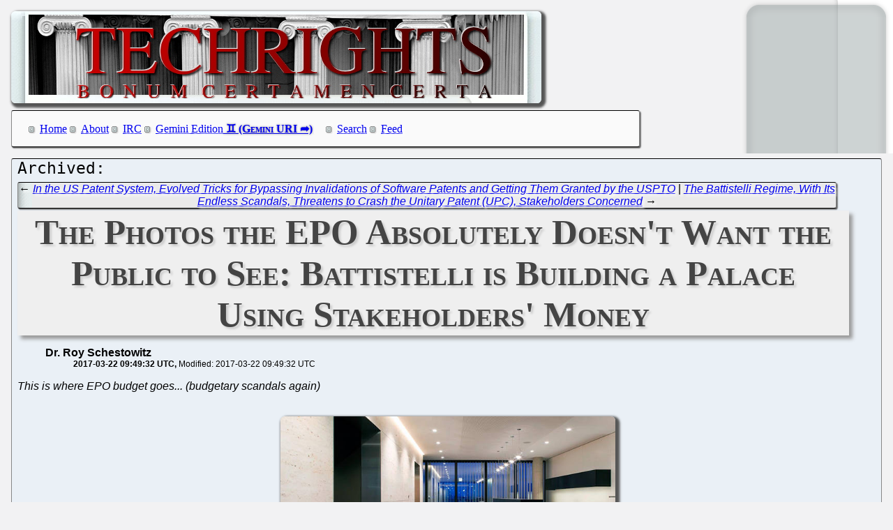

--- FILE ---
content_type: text/html; charset=utf-8
request_url: https://techrights.org/o/2017/03/22/battistelli-building-a-palace/
body_size: 7905
content:
<!DOCTYPE html>
<html xmlns="http://www.w3.org/1999/xhtml">
 <head>
  <meta name="generator" content="Techrights Perl-based MySQL Extractor" />
  <title>The Photos the EPO Absolutely Doesn't Want the Public to See: Battistelli is Building a Palace Using Stakeholders' Money</title>
  <!-- 100081 -->
  <meta name="dc.title" content="The Photos the EPO Absolutely Doesn't Want the Public to See: Battistelli is Building a Palace Using Stakeholders' Money" />
  <meta name="dc.date.created" content="2017-03-22 09:49:32" /> 
  <meta name="dc.date.modified" content="2017-03-22 09:49:32" />

  <meta name="dc.creator" content="Dr. Roy Schestowitz" />
  <meta name="dc.description" content="The Office is scrambling to hide evidence of its out-of-control spendings, which will leave the EPO out of money when the backlog is eliminated by many erroneous grants (or rejections)" />
  <link rel="stylesheet" href="/CSS/techrights-old.css" media="screen" type="text/css" />
  <link rel="alternate" type="application/rss+xml" href="/feed.xml" title="Techrights" />
  <link rel="prev" href="/o/2017/03/21/tricks-for-bypassing-alice/" />
 <link rel="next" href="/o/2017/03/22/kluwer-patent-blog-re-battistelli/" />

</head>
 <body>
  <div class="header">
 <a href="/"><img src="/images/header-pillars.jpg" width="760" height="132" 
	title="Techrights" alt="Bonum Certa Men Certa"/></a>
</div>

  
  <div class="navigation">

<ul>
 <li><a href="/index.shtml">Home</a></li>
 <li><a href="/about.shtml">About</a></li>
 <li><a href="/irc.shtml">IRC</a></li>
 <li><a href="gemini://gemini.techrights.org/">Gemini Edition</a></li>
 <li><a href="/search/query">Search</a></li>
 <li><a href="/feed.xml">Feed</a></li>
<!--
 <li><a href=""></a></li>
-->
</ul>
</div>



  <div class="oldpost">
   <div class="navigation">
  ← <a href="/o/2017/03/21/tricks-for-bypassing-alice/">In the US Patent System, Evolved Tricks for Bypassing Invalidations of Software Patents and Getting Them Granted by the USPTO</a>
 | 
 <a href="/o/2017/03/22/kluwer-patent-blog-re-battistelli/">The Battistelli Regime, With Its Endless Scandals, Threatens to Crash the Unitary Patent (UPC), Stakeholders Concerned</a> →

   </div>

   <h1>The Photos the EPO Absolutely Doesn't Want the Public to See: Battistelli is Building a Palace Using Stakeholders' Money</h1>
    <ul>
     <li class="author">Dr. Roy Schestowitz</li>
     <ul class="date">
      <li>2017-03-22 09:49:32 UTC</li>
      <li>Modified: 2017-03-22 09:49:32 UTC</li>

     </ul>
    </ul>
   <div>
 <em>This is where EPO budget goes... (budgetary scandals again)</em>
<br />
<br />
<p align="center">
<img src="http://techrights.org/wp-content/uploads/2017/03/battistelli-penthouse-epo1.jpg" alt="Battistelli penthouse" width="480" />
</p>
<br />
<br />
<p align="center">
<img src="http://techrights.org/wp-content/uploads/2017/03/battistelli-penthouse-epo8.jpg" alt="Battistelli penthouse" width="480"  />
</p>
<br />
<br />
<p align="center">
<img src="http://techrights.org/wp-content/uploads/2017/03/battistelli-penthouse-epo9.jpg" alt="Battistelli penthouse"  width="480" />
</p>
<br />
<br />
<p align="center">
<img src="http://techrights.org/wp-content/uploads/2017/03/battistelli-penthouse-epo15.jpg" alt="Battistelli penthouse"  width="480" />
</p>
<br />
<br />
<p align="center">
<img src="http://techrights.org/wp-content/uploads/2017/03/battistelli-penthouse-epo16.jpg" alt="Battistelli penthouse"  width="480" />
</p>
<br />
<br />
<p align="center">
<img src="http://techrights.org/wp-content/uploads/2017/03/battistelli-penthouse-epo17.jpg" alt="Battistelli penthouse"  width="480" /><br />
Even a shower! What <em>kind</em> of guests does Battistelli bring over?
</p>
<br />
<br />
<em><b>Summary</b>: The Office is scrambling to hide evidence of its out-of-control spendings, which will leave the EPO <a href="/o/2016/08/09/battistelli-epo-losses/" title="cref 94838">out of money</a> when the <a href="/o/2016/09/25/epo-layoffs-a-growing-concern/" title="cref 95621">backlog is eliminated</a> by many erroneous grants (or rejections)</em>
<br />
<br />
<p class="dropcap-first"><a name="top">T</a>HE <a href="http://techrights.org/wiki/index.php/EPO" title="EPO">EPO</a> moves from bad to worse. <a href="/o/2017/02/07/battistelli-must-go-shows-survey/" title="cref 98841">0% of stakeholders support Battistelli</a> (<a href="/o/2016/03/16/central-suepo-committee-survey/" title="cref 90605">the same goes for staff</a>), so it can't get any worse than this, but what happens to the reputation of the Office <em>as a whole</em>?</p>
<br />
<br />
<p><span class="pullQuote" style="width:200px">"What's worth noting or showing here is not the photos in their own right but the clandestine nature of the Office, even in this case."</span>Watch the photos above; this is where the money goes while <a href="/o/2017/03/11/suepo-on-the-functional-allowance/" title="cref 99720">Battistelli and his cronies continue to pocket more of the EPO's budget</a> and there are rumours that Battistelli wanted his own limousine too (even his own private elevator, but we were unable to verify this). He already spends millions on bodyguards which are neither needed nor acceptable (until he tells some bicycle tale).
<br />
<br />
One one comment said: "He's doing a great job of pushing the boundaries and proving where the flaws in the system are by exploiting them for his own profit" (posted on this <a href="https://www.theregister.co.uk/2017/03/22/patent_office_battistellis_penthouse/" title="King Battistelli's swish penthouse office the Euro Patent Office doesn't want you to see">new article from Kieren McCarthy</a>).
<br />
<br />
What's worth noting or showing here is not the photos in their own right but the clandestine nature of the Office, even in this case. Well, the photos say it all really (there seem to be a lot more based on their numbers), as well as the attempts by the Office to take down these photos (which is why we reproduce them here, a sort of Streisand Effect). Here is how McCarthy put it:
<br />
<br />
<blockquote cite="https://www.theregister.co.uk/2017/03/22/patent_office_battistellis_penthouse/">
Very few people have seen the 10th floor of the European Patent Office's ISAR building in Munich since it's been renovated – and for good reason.
<br />
<br />
Although hundreds of staff once worked on that floor, EPO president Benoit Battistelli decided that – at the same time the patent office budgeted €205m to construct an entirely new building in the Hague – he would turn the top floor of the ISAR building into his own private office.
<br />
<br />
The cost of that renovation is impossible to ascertain due to it being lumped in with the massive construction costs of the new building. But thanks to new pictures of the penthouse on the architect's website, recently noticed by eagle-eyed EPO staff, it is likely to have stretched into millions of euros.
<br />
<br />
"A grand palace for King Battistelli," one staffer remarked on the pictures, using a common nickname for the man whose behavior is increasingly more like a 17th-century monarch than the administrator of an international organization.
</blockquote>
<br />
<br />
If the EPO attempts to resort to McCarthyism against McCarthy (e.g. the architect and/or the EPO using copyright for takedown requests), we'll keep our copies here. We encourage readers to spread these photos around to deter against censorship attempts.
<br />
<br />
Similarities to the shrine of Trump (many point out similarities in behaviour)? Whatever it is, Trump is still a President and so is Battistelli. Sometimes it pays off to skirt the rules and Battistelli is a perfect example of that. <a href="#top">⬆</a>

   </div>
   
   <div class="navigation">
  ← <a href="/o/2017/03/21/tricks-for-bypassing-alice/">In the US Patent System, Evolved Tricks for Bypassing Invalidations of Software Patents and Getting Them Granted by the USPTO</a>
 | 
 <a href="/o/2017/03/22/kluwer-patent-blog-re-battistelli/">The Battistelli Regime, With Its Endless Scandals, Threatens to Crash the Unitary Patent (UPC), Stakeholders Concerned</a> →

   </div>
  </div>
  <h1>Recent Techrights' Posts</h1>
  <div class="latest">
<dl>
 <dt class="updated"><a href="/n/2026/01/23/Links_23_01_2026_Growing_Censorship_Intel_Falls_Another_Bubble_.shtml">Links 23/01/2026: Growing Censorship, Intel Falls (Another Bubble, Propped Up by Cheeto Bailout), and Huge GAFAM Layoffs Continue</a></dt>
  <dd class="updated">Links for the day</dd>
 <dt class="updated"><a href="/n/2026/01/23/Working_for_Freedom_Makes_You_a_Target.shtml">Working for Freedom Makes You a Target</a></dt>
  <dd class="updated">it's not about what you do but about who gets served</dd>
 <dt class="updated"><a href="/n/2026/01/23/Claim_That_IBM_Mass_Layoffs_Began_Again_in_Europe_With_Rumours_.shtml">Claim That IBM Mass Layoffs Began Again in Europe, With Rumours It'll Close Offices</a></dt>
  <dd class="updated">Unless IBM issues a statement (admission) to the media or issues WARN notices (in the US), the lousy media will simply assume - however wrongly - that nothing is happening and there's nothing to report</dd>
 <dt class="updated"><a href="/n/2026/01/23/The_Alicante_Mafia_Part_IX_EPO_Budget_Funnelled_Into_Cocaine_an.shtml">The "Alicante Mafia" - Part IX - EPO Budget Funnelled Into Cocaine and Moreover Rewards Cocaine-Addicted Management for Getting Busted by Police</a></dt>
  <dd class="updated">Any day that passes without European media and European politicians doing anything about it merely discredits the media and the EU (or national governments)</dd>

  <dd>&nbsp;</dd>

 <dt><a href="/n/2026/01/23/Richard_Stallman_Giving_Public_Talk_Answering_Questions_From_th.shtml">Richard Stallman Giving Public Talk, Answering Questions From the Audience</a></dt>
  <dd>We understand (from the organisers) that there will be a video of the talk</dd>
 <dt><a href="/n/2026/01/23/Forbes_Covers_in_2026_What_Was_Already_Clear_for_Over_a_Decade_.shtml">Forbes Covers in 2026 What Was Already Clear for Over a Decade: Microsoft's BitLocker 'Encryption' is a Back Door</a></dt>
  <dd>One that's promoted by the loudest boosters of UEFI 'secure boot' as well</dd>
 <dt><a href="/n/2026/01/23/The_Grapevine_Says_IBM_s_American_RAs_Mass_Layoffs_Soon_to_Foll.shtml">The Grapevine Says IBM's American RAs (Mass Layoffs) Soon to Follow European RAs, PIPs and "Reviews" as Pretext for a Likely Baseless Dismissal</a></dt>
  <dd>The days of honourable corporations and work ethics are long gone it seems...</dd>
 <dt><a href="/n/2026/01/23/Links_23_01_2026_Minus_24_deg_C_in_South_Korea_Iran_Internet_Bl.shtml">Links 23/01/2026: Minus 24 deg C in South Korea, "Iran Internet Blackout Passes Two-Week Mark"</a></dt>
  <dd>Links for the day</dd>
 <dt><a href="/n/2026/01/23/Gemini_Links_23_01_2026_Witch_Watch_and_English_on_the_Net.shtml">Gemini Links 23/01/2026: "Witch Watch" and English on the Net</a></dt>
  <dd>Links for the day</dd>
 <dt><a href="/n/2026/01/23/Projection_Tactics_Part_IV_SLAPP_by_Americans_Against_Techright.shtml">Projection Tactics - Part IV: SLAPP by Americans Against Techrights (UK) to Hide Serious Abuses Against American Women</a></dt>
  <dd>"PRs need to stop being complicit in suppression of information via SLAPPs"</dd>
 <dt><a href="/n/2026/01/23/Reminder_That_Linux_in_the_Site_s_Name_and_Domain_Does_Not_Impl.shtml">Reminder That "Linux" in the Site's Name (and Domain) Does Not Imply Authentic Journalism About GNU/Linux</a></dt>
  <dd>the sad fact that some once-legitimate sites became slopfarms</dd>
 <dt><a href="/n/2026/01/23/Further_Comments_Illuminate_Observations_Regarding_IBM_s_Layoff.shtml">Further Comments Illuminate Observations Regarding IBM's Layoffs (RAs) Plan for Europe</a></dt>
  <dd>Some shed light on the expected scale</dd>
 <dt><a href="/n/2026/01/23/Appeasing_Bullies_Doesn_t_Work.shtml">Appeasing Bullies Doesn't Work</a></dt>
  <dd>The reason we're still here and very active is that we're good at what we do</dd>
 <dt><a href="/n/2026/01/23/How_Microsoft_Will_Tell_Shareholders_That_the_Business_is_Faili.shtml">How Microsoft Will Tell Shareholders That the Business is Failing in a Few Days</a></dt>
  <dd>It'll resort to "AI" storytelling (lying about slop having potential for some unspecified future year)</dd>
 <dt><a href="/n/2026/01/23/Flying_to_See_Today_s_Talk_by_Richard_Stallman.shtml">Flying to See Today's Talk by Richard Stallman</a></dt>
  <dd>It's probably not too late to reserve a seat for today's talk</dd>
 <dt><a href="/n/2026/01/23/The_Fall_of_Freenode_Didn_t_Kill_IRC_and_the_Web_s_Issues_Not_L.shtml">The Fall of Freenode Didn't Kill IRC and the Web's Issues (Not Limited to LLM Slop) Didn't Kill Everything</a></dt>
  <dd>As long as there are enough people willing to keep the simple (or "old") stuff it'll refuse to die</dd>
 <dt><a href="/n/2026/01/23/GAFAM_Layoffs_by_Performance_Improvement_Plans_PIPs_Hide_the_Re.shtml">GAFAM Layoffs by Performance Improvement Plans (PIPs) Hide the Real Scale of Their Financial Troubles</a></dt>
  <dd>the "official" numbers of layoffs will never tell the true story</dd>
 <dt><a href="/n/2026/01/23/Domesticated_Animals_Not_More_Valuable_Than_Free_range_Wildlife.shtml">'Domesticated' Animals Not More Valuable Than Free-range Wildlife, Proprietary ('Commercial') Software Isn't Better Than Free Software</a></dt>
  <dd>the proprietary software giants (companies like SAP or Microsoft) have a lot of lobbyists</dd>
 <dt><a href="/n/2026/01/23/Richard_Stallman_Won_t_Talk_About_AI_He_ll_Talk_About_Chatbots_.shtml">Richard Stallman Won't Talk About "AI", He'll Talk About Chatbots and LLMs Lacking Any Intelligence</a></dt>
  <dd>This really irritates people who dislike the message; so they attack the person</dd>
 <dt><a href="/n/2026/01/23/Slopfarms_Still_Fed_by_Google_Boosting_Fake_Articles_That_Prete.shtml">Slopfarms Still Fed by Google, Boosting Fake 'Articles' That Pretend to Cover "Linux"</a></dt>
  <dd>At this point about 80-90% of the search results appear not to be slopfarms</dd>
 <dt><a href="/n/2026/01/23/Gemini_Links_23_01_2026_The_Danish_Approach_to_Deepfakes_and_Ra.shtml">Gemini Links 23/01/2026: The Danish Approach to Deepfakes and Random vi Things</a></dt>
  <dd>Links for the day</dd>
 <dt><a href="/n/2026/01/23/Over_at_Tux_Machines.shtml">Over at Tux Machines...</a></dt>
  <dd>GNU/Linux news for the past day</dd>
 <dt><a href="/n/2026/01/23/IRC_Proceedings_Thursday_January_22_2026.shtml">IRC Proceedings: Thursday, January 22, 2026</a></dt>
  <dd>IRC logs for Thursday, January 22, 2026</dd>
 <dt><a href="/n/2026/01/22/Five_Years_Ago_After_We_Broke_the_Story_About_Richard_Stallman_.shtml">Five Years Ago, After We Broke the Story About Richard Stallman Rejoining the FSF's Board, All Hell Broke Loose (for Me and My Family)</a></dt>
  <dd>They generally seem to target anyone who thinks Richard Stallman (RMS) should be in charge or thinks alike about computing</dd>
 <dt><a href="/n/2026/01/22/Links_22_01_2026_Slop_Fantasy_About_Patents_Retirement_in_China.shtml">Links 22/01/2026: Slop Fantasy About Patents, Retirement in China Now Reached at Age Seventy</a></dt>
  <dd>Links for the day</dd>
 <dt><a href="/n/2026/01/22/Gemini_Links_22_01_2026_Why_Europe_Does_Not_Need_GAFAMs_XScreen.shtml">Gemini Links 22/01/2026: Why Europe Does Not Need GAFAMs, XScreenSaver Tinkering, FlatCube</a></dt>
  <dd>Links for the day</dd>
 <dt><a href="/n/2026/01/22/Salvadorans_Usage_of_GNU_Linux_Measured_at_Record_Levels.shtml">Salvadorans' Usage of GNU/Linux Measured at Record Levels</a></dt>
  <dd>All-time high</dd>
 <dt><a href="/n/2026/01/22/Links_22_01_2026_Ubisoft_Layoffs_Disguised_as_RTO_US_Congress_W.shtml">Links 22/01/2026: Ubisoft Layoffs Disguised as "RTO", US "Congress Wants To Hand Your Parenting To GAFAM", Americans' Image Tarnished Among Canadians (Now Planning to "Repel US Invasion")</a></dt>
  <dd>Links for the day</dd>
 <dt><a href="/n/2026/01/22/10_Easy_Step_to_Digital_Sovereignty_in_Nations_That_Distrust_GA.shtml">10 Easy Steps to Follow for Digital Sovereignty in Nations That Distrust GAFAM et al</a></dt>
  <dd>When "enough is enough"</dd>
 <dt><a href="/n/2026/01/22/No_the_Problem_at_IBM_Red_Hat_Isn_t_Diversity.shtml">No, the Problem at IBM/Red Hat Isn't Diversity</a></dt>
  <dd>Microsoft Lunduke also openly shows his admiration for Pedo Cheeto</dd>
 <dt><a href="/n/2026/01/22/Do_Not_Link_to_Linuxiac_Anymore_Linuxiac_Became_a_Slopfarm.shtml">Do Not Link to Linuxiac Anymore, Linuxiac Became a Slopfarm</a></dt>
  <dd>now Linuxiac is slop</dd>
 <dt><a href="/n/2026/01/22/Dr_Andy_Farnell_Explains_Why_Slop_Companies_Like_Anthropic_and_.shtml">Dr. Andy Farnell Explains Why Slop Companies Like Anthropic and Microsoft 'Open' 'AI' Basically Plunder and Rob People</a></dt>
  <dd>This article was published last night at around 10</dd>
 <dt><a href="/n/2026/01/22/Richard_Stallman_RMS_at_Georgia_Tech_Tomorrow.shtml">Richard Stallman (RMS) at Georgia Tech Tomorrow</a></dt>
  <dd>After the talk we'll write a lot about "cancel culture" and online mobs fostered and emboldened in social control media</dd>
 <dt><a href="/n/2026/01/22/Software_Patents_by_Any_Other_Name.shtml">Software Patents by Any Other Name</a></dt>
  <dd>There is no such thing as "AI" patents</dd>
 <dt><a href="/n/2026/01/22/Over_at_Tux_Machines.shtml">Over at Tux Machines...</a></dt>
  <dd>GNU/Linux news for the past day</dd>
 <dt><a href="/n/2026/01/22/IRC_Proceedings_Wednesday_January_21_2026.shtml">IRC Proceedings: Wednesday, January 21, 2026</a></dt>
  <dd>IRC logs for Wednesday, January 21, 2026</dd>
 <dt><a href="/n/2026/01/22/The_Alicante_Mafia_Part_VIII_Salary_Cuts_to_Staff_100_000_Euros.shtml">The "Alicante Mafia" - Part VIII - Salary Cuts to Staff, 100,000 Euros to Managers Busted Using Cocaine (for Doing Absolutely Nothing, Just Pretending to be "Sick")</a></dt>
  <dd>Today we look at slides from the union</dd>
 <dt><a href="/n/2026/01/22/Gemini_Links_22_01_2026_Forest_Monk_Aurora_Observation_and_Ardu.shtml">Gemini Links 22/01/2026: Forest Monk, Aurora Observation, and Arduino Officially Launches the More Powerful Arduino UNO Q 4GB Single-Board Computer</a></dt>
  <dd>Links for the day</dd>
 <dt><a href="/n/2026/01/22/Next_Week_is_Close_Enough_for_Wall_Street_Storytelling_About_Ef.shtml">Next Week is Close Enough for Wall Street Storytelling About 'Efficiency' by Layoffs for "AI"</a></dt>
  <dd>This coming week GAFAM and others will tell some creative tales about how "AI" something something...</dd>
 <dt><a href="/n/2026/01/22/Google_News_Still_a_Feeder_of_Slop_About_Linux_Which_Became_Rar.shtml">Google News Still a Feeder of Slop About "Linux", Which Became Rarer in 2026</a></dt>
  <dd>Our main concern these days is what happened to Linuxiac. Bobby Borisov became a chatbots addict.</dd>
 <dt><a href="/n/2026/01/21/Links_21_01_2026_Snap_Settles_Lawsuit_on_Social_Media_Addiction.shtml">Links 21/01/2026: "Snap Settles Lawsuit on Social Media Addiction" and Attempts in the US to Revive Software Patents</a></dt>
  <dd>Links for the day</dd>
 <dt><a href="/n/2026/01/21/Links_21_01_2026_Microsoft_Open_Hey_Hi_in_More_Trouble_US_Has_B.shtml">Links 21/01/2026: Microsoft 'Open' 'Hey Hi' in More Trouble, US Has "Brown Shirts" Problem</a></dt>
  <dd>Links for the day</dd>
 <dt><a href="/n/2026/01/21/Yesterday_Afternoon_The_Register_MS_Published_Paid_Microsoft_SP.shtml">Yesterday Afternoon The Register MS Published Paid Microsoft SPAM Disguised as an Article About "AI PCs"</a></dt>
  <dd>The Register MS cannot help itself, can it? [...] Follow the money.</dd>
 <dt><a href="/n/2026/01/21/Microsoft_s_XBox_is_in_Effect_Dead_Already_Now_It_s_a_Streaming.shtml">Microsoft's XBox is in Effect Dead Already, Now It's a Streaming and Advertising Platform</a></dt>
  <dd>Expect many layoffs soon</dd>
 <dt><a href="/n/2026/01/21/Richard_Stallman_s_Talk_at_Georgia_Tech_is_Just_2_Days_Away.shtml">Richard Stallman's Talk at Georgia Tech is Just 2 Days Away</a></dt>
  <dd>We're still curious to see how malicious people (or trolls) in social control media will try to slant his talk as "bad"</dd>
 <dt><a href="/n/2026/01/21/EPO_s_Web_Site_Misused_for_Propaganda_About_Illegal_Kangaroo_Co.shtml">EPO's Web Site Misused for Propaganda About Illegal Kangaroo Courts to Distract From EPO Scandals and Judicial Crisis in Europe</a></dt>
  <dd>UPC is illegal and unconstitutional</dd>
 <dt><a href="/n/2026/01/21/The_Alicante_Mafia_Part_VII_The_Industrial_Actions_Began_Yester.shtml">The "Alicante Mafia" - Part VII - The Industrial Actions Began Yesterday, Here's Why</a></dt>
  <dd>The "Alicante Mafia" might not last much longer</dd>
 <dt><a href="/n/2026/01/21/Gemini_Links_21_01_2026_Edible_Circuits_and_Sayonara_HTTP.shtml">Gemini Links 21/01/2026: Edible Circuits and "Sayonara HTTP"</a></dt>
  <dd>Links for the day</dd>
 <dt><a href="/n/2026/01/21/Over_at_Tux_Machines.shtml">Over at Tux Machines...</a></dt>
  <dd>GNU/Linux news for the past day</dd>
 <dt><a href="/n/2026/01/21/IRC_Proceedings_Tuesday_January_20_2026.shtml">IRC Proceedings: Tuesday, January 20, 2026</a></dt>
  <dd>IRC logs for Tuesday, January 20, 2026</dd>
 <dt><a href="/n/2026/01/21/IBM_Hides_Its_Own_Destruction_and_Red_Hat_s.shtml">IBM Hides Its Own Destruction (and Red Hat's)</a></dt>
  <dd>It's like scenes out of '1984', which is what a now-famous advertisement from Apple compared IBM to</dd>
</dl>
</div>

  <div class="footer">
 <div class="navigation">
<ul>
 <li><a href="/index.shtml">Home</a></li>
 <li><a href="/about.shtml">About</a></li>
 <li><a href="/irc.shtml">IRC</a></li>
 <li><a href="/search/query">Search</a></li>
 <li><a href="/feed.xml">Feed</a></li>
</ul>
</div>
</div>

 </body>
</html>
